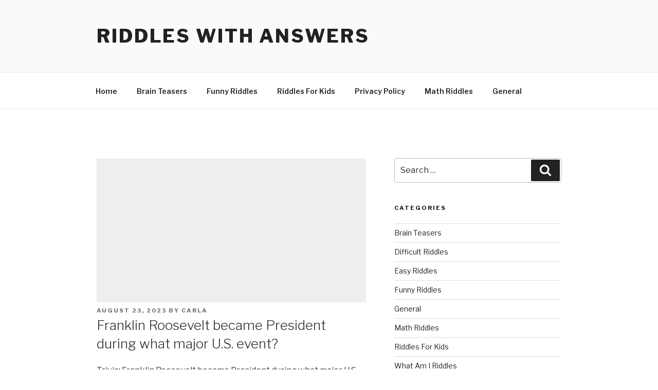

--- FILE ---
content_type: text/html; charset=utf-8
request_url: https://www.google.com/recaptcha/api2/aframe
body_size: 267
content:
<!DOCTYPE HTML><html><head><meta http-equiv="content-type" content="text/html; charset=UTF-8"></head><body><script nonce="d7PLPK4dQffBh7nFepnDWA">/** Anti-fraud and anti-abuse applications only. See google.com/recaptcha */ try{var clients={'sodar':'https://pagead2.googlesyndication.com/pagead/sodar?'};window.addEventListener("message",function(a){try{if(a.source===window.parent){var b=JSON.parse(a.data);var c=clients[b['id']];if(c){var d=document.createElement('img');d.src=c+b['params']+'&rc='+(localStorage.getItem("rc::a")?sessionStorage.getItem("rc::b"):"");window.document.body.appendChild(d);sessionStorage.setItem("rc::e",parseInt(sessionStorage.getItem("rc::e")||0)+1);localStorage.setItem("rc::h",'1768615374788');}}}catch(b){}});window.parent.postMessage("_grecaptcha_ready", "*");}catch(b){}</script></body></html>